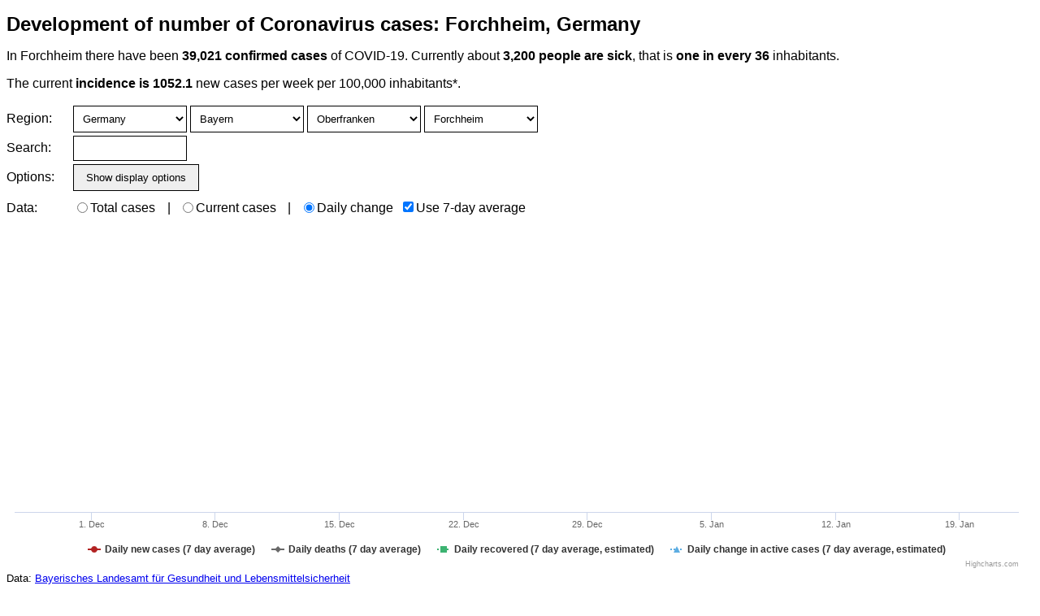

--- FILE ---
content_type: text/html
request_url: https://coronalevel.com/Germany/Bayern/Oberfranken/Forchheim/
body_size: 7856
content:
<!DOCTYPE html>
<html lang="en">
	<head>
		<meta charset="UTF-8"/>
		<!-- Coronavirus development in all affected countries -->
		<title>Development of Coronavirus cases: Forchheim, Germany (39,021 cases)</title>
		<link rel="stylesheet" href="/style.css" type="text/css"/>
		<link rel="icon" type="image/png" href="/favicon.png"/>
		<link rel="preload" href="./datagroup-1d-avg7-v3.json" as="fetch"/>
		<meta name="viewport" content="width=device-width, initial-scale=1"/>
		<script src="/lib/umbrella-3.2.2.min.js" defer="true"></script>
		<script src="/lib/highcharts-8.0.4-custom-1.min.js" defer="true"></script>
		<script>window.initial_location_depth = 4; window.coronalevel_lang = "en";window.coronalevel_langs = ['en', 'de'];</script>
		<script type="module" src="/index.js" defer="true"></script>
		<meta name="description" content="Current and historical development of COVID-19 coronavirus infection numbers in Forchheim"/>
		<link rel="canonical" href="https://coronalevel.com/Germany/Bayern/Oberfranken/Forchheim/"/>
		<link rel="alternate" hreflang="en" href="https://coronalevel.com/Germany/Bayern/Oberfranken/Forchheim/"/><link rel="alternate" hreflang="de" href="https://coronalevel.com/de/Germany/Bayern/Oberfranken/Forchheim/"/>
	</head>
	<body>
		<div id="content">
			<h1 id="header">Development of number of Coronavirus cases: Forchheim, Germany</h1>
			<div id="current"><div>In Forchheim there have been <b>39,021 confirmed cases</b> of COVID-19. Currently about <b>3,200 people are sick</b>, that is <b>one in every 36</b> inhabitants.<p />The current <b>incidence is 1052.1</b> new cases per week per 100,000 inhabitants*.</div></div>
			<div id="locoptions">
				<label class="optionlabel" for="locselect">Region:</label>
				<span id="locselect" class="selectgroup"><span><select id="location_"><option value="">All</option><option value="Afghanistan">Afghanistan</option><option value="Albania">Albania</option><option value="Algeria">Algeria</option><option value="Andorra">Andorra</option><option value="Angola">Angola</option><option value="Antarctica">Antarctica</option><option value="Antigua_and_Barbuda">Antigua and Barbuda</option><option value="Argentina">Argentina</option><option value="Armenia">Armenia</option><option value="Australia">Australia</option><option value="Austria">Austria</option><option value="Azerbaijan">Azerbaijan</option><option value="Bahamas">Bahamas</option><option value="Bahrain">Bahrain</option><option value="Bangladesh">Bangladesh</option><option value="Barbados">Barbados</option><option value="Belarus">Belarus</option><option value="Belgium">Belgium</option><option value="Belize">Belize</option><option value="Benin">Benin</option><option value="Bhutan">Bhutan</option><option value="Bolivia">Bolivia</option><option value="Bosnia_and_Herzegovina">Bosnia and Herzegovina</option><option value="Botswana">Botswana</option><option value="Brazil">Brazil</option><option value="Brunei">Brunei</option><option value="Bulgaria">Bulgaria</option><option value="Burkina_Faso">Burkina Faso</option><option value="Burundi">Burundi</option><option value="Cabo_Verde">Cabo Verde</option><option value="Cambodia">Cambodia</option><option value="Cameroon">Cameroon</option><option value="Canada">Canada</option><option value="Central_African_Republic">Central African Republic</option><option value="Chad">Chad</option><option value="Chile">Chile</option><option value="China">China</option><option value="Colombia">Colombia</option><option value="Comoros">Comoros</option><option value="Congo_Brazzaville">Congo (Brazzaville)</option><option value="Congo_Kinshasa">Congo (Kinshasa)</option><option value="Costa_Rica">Costa Rica</option><option value="Cote_d%27Ivoire">Cote d'Ivoire</option><option value="Croatia">Croatia</option><option value="Cuba">Cuba</option><option value="Cyprus">Cyprus</option><option value="Czechia">Czechia</option><option value="Denmark">Denmark</option><option value="Djibouti">Djibouti</option><option value="Dominica">Dominica</option><option value="Dominican_Republic">Dominican Republic</option><option value="Timor-Leste">East Timor</option><option value="Ecuador">Ecuador</option><option value="Egypt">Egypt</option><option value="El_Salvador">El Salvador</option><option value="United_Kingdom/England">England</option><option value="Equatorial_Guinea">Equatorial Guinea</option><option value="Eritrea">Eritrea</option><option value="Estonia">Estonia</option><option value="Eswatini">Eswatini</option><option value="Ethiopia">Ethiopia</option><option value="Fiji">Fiji</option><option value="Finland">Finland</option><option value="France">France</option><option value="Gabon">Gabon</option><option value="Gambia">Gambia</option><option value="Georgia">Georgia</option><option value="Germany" selected="selected">Germany</option><option value="Ghana">Ghana</option><option value="Greece">Greece</option><option value="Denmark/Greenland">Greenland</option><option value="Grenada">Grenada</option><option value="Guatemala">Guatemala</option><option value="Guinea">Guinea</option><option value="Guinea-Bissau">Guinea-Bissau</option><option value="Guyana">Guyana</option><option value="Haiti">Haiti</option><option value="Honduras">Honduras</option><option value="Hungary">Hungary</option><option value="Iceland">Iceland</option><option value="India">India</option><option value="Indonesia">Indonesia</option><option value="Iran">Iran</option><option value="Iraq">Iraq</option><option value="Ireland">Ireland</option><option value="Israel">Israel</option><option value="Italy">Italy</option><option value="Cote_d%27Ivoire">Ivory Coast</option><option value="Jamaica">Jamaica</option><option value="Japan">Japan</option><option value="Jordan">Jordan</option><option value="Kazakhstan">Kazakhstan</option><option value="Kenya">Kenya</option><option value="Kiribati">Kiribati</option><option value="Korea_North">Korea, North</option><option value="Kosovo">Kosovo</option><option value="Kuwait">Kuwait</option><option value="Kyrgyzstan">Kyrgyzstan</option><option value="Laos">Laos</option><option value="Latvia">Latvia</option><option value="Lebanon">Lebanon</option><option value="Lesotho">Lesotho</option><option value="Liberia">Liberia</option><option value="Libya">Libya</option><option value="Liechtenstein">Liechtenstein</option><option value="Lithuania">Lithuania</option><option value="Luxembourg">Luxembourg</option><option value="Madagascar">Madagascar</option><option value="Malawi">Malawi</option><option value="Malaysia">Malaysia</option><option value="Maldives">Maldives</option><option value="Mali">Mali</option><option value="Malta">Malta</option><option value="Marshall_Islands">Marshall Islands</option><option value="Mauritania">Mauritania</option><option value="Mauritius">Mauritius</option><option value="Mexico">Mexico</option><option value="Micronesia">Micronesia</option><option value="Moldova">Moldova</option><option value="Monaco">Monaco</option><option value="Mongolia">Mongolia</option><option value="Montenegro">Montenegro</option><option value="Morocco">Morocco</option><option value="Mozambique">Mozambique</option><option value="Myanmar">Myanmar</option><option value="Namibia">Namibia</option><option value="Nauru">Nauru</option><option value="Nepal">Nepal</option><option value="Netherlands">Netherlands</option><option value="New_Zealand">New Zealand</option><option value="Nicaragua">Nicaragua</option><option value="Niger">Niger</option><option value="Nigeria">Nigeria</option><option value="North_Macedonia">North Macedonia</option><option value="United_Kingdom/Northern_Ireland">Northern Ireland</option><option value="Norway">Norway</option><option value="Oman">Oman</option><option value="Pakistan">Pakistan</option><option value="Palau">Palau</option><option value="Panama">Panama</option><option value="Papua_New_Guinea">Papua New Guinea</option><option value="Paraguay">Paraguay</option><option value="Peru">Peru</option><option value="Philippines">Philippines</option><option value="Poland">Poland</option><option value="Portugal">Portugal</option><option value="Qatar">Qatar</option><option value="Romania">Romania</option><option value="Russia">Russia</option><option value="Rwanda">Rwanda</option><option value="Saint_Kitts_and_Nevis">Saint Kitts and Nevis</option><option value="Saint_Lucia">Saint Lucia</option><option value="Saint_Vincent_and_the_Grenadines">Saint Vincent and the Grenadines</option><option value="Samoa">Samoa</option><option value="San_Marino">San Marino</option><option value="Sao_Tome_and_Principe">Sao Tome and Principe</option><option value="Saudi_Arabia">Saudi Arabia</option><option value="United_Kingdom/Scotland">Scotland</option><option value="Senegal">Senegal</option><option value="Serbia">Serbia</option><option value="Seychelles">Seychelles</option><option value="Sierra_Leone">Sierra Leone</option><option value="Singapore">Singapore</option><option value="Slovakia">Slovakia</option><option value="Slovenia">Slovenia</option><option value="Solomon_Islands">Solomon Islands</option><option value="Somalia">Somalia</option><option value="South_Africa">South Africa</option><option value="South_Korea">South Korea</option><option value="South_Sudan">South Sudan</option><option value="Spain">Spain</option><option value="Sri_Lanka">Sri Lanka</option><option value="Sudan">Sudan</option><option value="Suriname">Suriname</option><option value="Eswatini">Swaziland</option><option value="Sweden">Sweden</option><option value="Switzerland">Switzerland</option><option value="Syria">Syria</option><option value="Taiwan">Taiwan</option><option value="Tajikistan">Tajikistan</option><option value="Tanzania">Tanzania</option><option value="Thailand">Thailand</option><option value="Timor-Leste">Timor-Leste</option><option value="Togo">Togo</option><option value="Tonga">Tonga</option><option value="Trinidad_and_Tobago">Trinidad and Tobago</option><option value="Tunisia">Tunisia</option><option value="Turkey">Turkey</option><option value="Tuvalu">Tuvalu</option><option value="Uganda">Uganda</option><option value="Ukraine">Ukraine</option><option value="United_Arab_Emirates">United Arab Emirates</option><option value="United_Kingdom">United Kingdom</option><option value="United_States">United States</option><option value="Uruguay">Uruguay</option><option value="Uzbekistan">Uzbekistan</option><option value="Vanuatu">Vanuatu</option><option value="Vatican_City">Vatican City</option><option value="Venezuela">Venezuela</option><option value="Vietnam">Vietnam</option><option value="United_Kingdom/Wales">Wales</option><option value="West_Bank_and_Gaza">West Bank and Gaza</option><option value="Winter_Olympics_2022">Winter Olympics 2022</option><option value="Yemen">Yemen</option><option value="Zambia">Zambia</option><option value="Zimbabwe">Zimbabwe</option><option value="Others">Others</option></select><select id="location_Germany"><option value="Germany">All</option><option value="Germany/Baden-W%C3%BCrttemberg">Baden-Württemberg</option><option value="Germany/Bayern" selected="selected">Bayern</option><option value="Germany/Berlin">Berlin</option><option value="Germany/Brandenburg">Brandenburg</option><option value="Germany/Bremen">Bremen</option><option value="Germany/Hamburg">Hamburg</option><option value="Germany/Hessen">Hessen</option><option value="Germany/Mecklenburg-Vorpommern">Mecklenburg-Vorpommern</option><option value="Germany/Niedersachsen">Niedersachsen</option><option value="Germany/Nordrhein-Westfalen">Nordrhein-Westfalen</option><option value="Germany/Rheinland-Pfalz">Rheinland-Pfalz</option><option value="Germany/Saarland">Saarland</option><option value="Germany/Sachsen">Sachsen</option><option value="Germany/Sachsen-Anhalt">Sachsen-Anhalt</option><option value="Germany/Schleswig-Holstein">Schleswig-Holstein</option><option value="Germany/Th%C3%BCringen">Thüringen</option></select><select id="location_Germany_Bayern"><option value="Germany/Bayern">All</option><option value="Germany/Bayern/Mittelfranken">Mittelfranken</option><option value="Germany/Bayern/Niederbayern">Niederbayern</option><option value="Germany/Bayern/Oberbayern">Oberbayern</option><option value="Germany/Bayern/Oberfranken" selected="selected">Oberfranken</option><option value="Germany/Bayern/Oberpfalz">Oberpfalz</option><option value="Germany/Bayern/Schwaben">Schwaben</option><option value="Germany/Bayern/Unterfranken">Unterfranken</option></select><select id="location_Germany_Bayern_Oberfranken"><option value="Germany/Bayern/Oberfranken">All</option><option value="Germany/Bayern/Oberfranken/Bamberg_Landkreis">Bamberg (Landkreis)</option><option value="Germany/Bayern/Oberfranken/Bamberg_Stadt">Bamberg (Stadt)</option><option value="Germany/Bayern/Oberfranken/Bayreuth_Landkreis">Bayreuth (Landkreis)</option><option value="Germany/Bayern/Oberfranken/Bayreuth_Stadt">Bayreuth (Stadt)</option><option value="Germany/Bayern/Oberfranken/Coburg_Landkreis">Coburg (Landkreis)</option><option value="Germany/Bayern/Oberfranken/Coburg_Stadt">Coburg (Stadt)</option><option value="Germany/Bayern/Oberfranken/Forchheim" selected="selected">Forchheim</option><option value="Germany/Bayern/Oberfranken/Hof_Landkreis">Hof (Landkreis)</option><option value="Germany/Bayern/Oberfranken/Hof_Stadt">Hof (Stadt)</option><option value="Germany/Bayern/Oberfranken/Kronach">Kronach</option><option value="Germany/Bayern/Oberfranken/Kulmbach">Kulmbach</option><option value="Germany/Bayern/Oberfranken/Lichtenfels">Lichtenfels</option><option value="Germany/Bayern/Oberfranken/Wunsiedel_im_Fichtelgebirge">Wunsiedel im Fichtelgebirge</option></select></span></span>
			</div>
			<div id="locsearch" class="collapsed">
				<div>
					<label class="optionlabel" for="locsearch-input">Search:</label>
					<span class="selectgroup"><input id="locsearch-input" type="text"/></span>
				</div>
				<div id="locsearch-expanded">
					<label class="optionlabel"></label>
					<span class="selectgroup">
						<ul id="locsearch-results"></ul>
					</span>
				</div>
			</div>
			<div id="plotoptions" class="collapsed">
				<div id="plotoptions-collapsed">
					<label class="optionlabel">Options:</label>
					<span class="selectgroup">
						<input type="button" id="plotoptions-show" value="Show display options"/>
					</span>
				</div>
				<div id="plotoptions-expanded">
					<div>
						<label for="range" class="optionlabel">Time:</label>
						<span class="selectgroup">
							<select id="range">
								<option value="begin">Since 2020-01-01</option>
								<option value="183">6 month</option>
								<option value="56" selected="selected">8 weeks</option>
								<option value="28">28 days</option>
								<option value="14">14 days</option>
							</select>
						</span>
					</div>
					<div>
						<label for="datagroup" class="optionlabel">Values:</label>
						<span class="selectgroup">
							<select id="datagroup">
								<option value="total">Total cases</option>
								<option value="active">Current cases</option>
								<option value="1d">Daily change</option>
								<!--
								<option value="1d-percent">Daily change (Percent)</option>
								-->
								<option value="1d-avg7" selected="selected">Average daily change</option>
								<!--
								<option value="1d-avg7-percent">Average daily change (Percent)</option>
								-->
							</select>
						</span>
					</div>
					<div>
						<label for="scale" class="optionlabel">Scale:</label>
						<span class="selectgroup">
							<select id="scale">
								<option value="linear" selected="selected">Linear</option>
								<option value="log">Logarithmic</option>
							</select>
						</span>
					</div>
					<div>
						<label for="extrapolate" class="optionlabel">Predict:</label>
						<span class="selectgroup">
							<select id="extrapolate">
								<option value="no" selected="selected">No</option>
								<option value="3">From last 3 days</option>
								<option value="7">From last 7 days</option>
								<option value="28">From last 28 days</option>
							</select>
							<span id="extrapolate-note" class="hide">
								Note that this is a simple extrapolation and sudden changes in reported data can make the predictions wildly inaccurate.
							</span>
						</span>
					</div>
					<div>
						<label class="optionlabel">Options:</label>
						<span class="selectgroup">
							<input type="button" id="plotoptions-hide" value="Hide"/>
						</span>
					</div>
				</div>
			</div>
			<div>
				<label class="optionlabel">Data:</label>
				<div class="selectgroup" id="datafeatures">
					<label><input id="feat-total" type="radio" name="basedata" value="total"/>Total cases</label>
					<span class="sep"> |</span><label><input id="feat-active" type="radio" name="basedata" value="active"/>Current cases</label>
					<span class="sep"> |</span><label><input id="feat-daily" type="radio" name="basedata" value="daily"/>Daily change</label>
					<label><input id="feat-avg7" type="checkbox" checked="checked"/>Use 7-day average</label>
					<label style="display: none;"><input id="feat-percent" type="checkbox"/>Show as percent of current cases</label>
				</div>
			</div>
			<div id="chart"></div>
			<div style="margin-bottom: 1ex"><small id="source"><span>Data: <a href="https://www.lgl.bayern.de/gesundheit/infektionsschutz/infektionskrankheiten_a_z/coronavirus/karte_coronavirus/index.htm">Bayerisches Landesamt für Gesundheit und Lebensmittelsicherheit</a></span></small></div>
			<div>
				
					The graph shows the development of confirmed COVID-19 cases and related statistics.
					<p/>
					(*) The numbers are calculated directly from the source data and
					might be different than the official numbers. The current
					offical numbers can usually be found on the web page of the
					relevant government or health authority.
				
			</div>
			<div id="comment"></div>
			<hr/>
			<div id="related"><div><div>Plot the graph for a different area:</div><div class="wrapbox"><div class="content"><b>Oberfranken:</b> <a href="/Germany/Bayern/Oberfranken/" class="plot">Whole Oberfranken</a> ‖ <span><a href="/Germany/Bayern/Oberfranken/Bamberg_Landkreis/" class="plot">Bamberg (Landkreis)</a> | <a href="/Germany/Bayern/Oberfranken/Bamberg_Stadt/" class="plot">Bamberg (Stadt)</a> | <a href="/Germany/Bayern/Oberfranken/Bayreuth_Landkreis/" class="plot">Bayreuth (Landkreis)</a> | <a href="/Germany/Bayern/Oberfranken/Bayreuth_Stadt/" class="plot">Bayreuth (Stadt)</a> | <a href="/Germany/Bayern/Oberfranken/Coburg_Landkreis/" class="plot">Coburg (Landkreis)</a> | <a href="/Germany/Bayern/Oberfranken/Coburg_Stadt/" class="plot">Coburg (Stadt)</a> | <a href="/Germany/Bayern/Oberfranken/Forchheim/" class="plot">Forchheim</a> | <a href="/Germany/Bayern/Oberfranken/Hof_Landkreis/" class="plot">Hof (Landkreis)</a> | <a href="/Germany/Bayern/Oberfranken/Hof_Stadt/" class="plot">Hof (Stadt)</a> | <a href="/Germany/Bayern/Oberfranken/Kronach/" class="plot">Kronach</a> | <a href="/Germany/Bayern/Oberfranken/Kulmbach/" class="plot">Kulmbach</a> | <a href="/Germany/Bayern/Oberfranken/Lichtenfels/" class="plot">Lichtenfels</a> | <a href="/Germany/Bayern/Oberfranken/Wunsiedel_im_Fichtelgebirge/" class="plot">Wunsiedel im Fichtelgebirge</a></span></div><div class="expander"><a href="#">(show all)</a></div></div><div class="wrapbox"><div class="content"><b>Bayern:</b> <a href="/Germany/Bayern/" class="plot">Whole Bayern</a> ‖ <span><a href="/Germany/Bayern/Mittelfranken/" class="plot">Mittelfranken</a> | <a href="/Germany/Bayern/Niederbayern/" class="plot">Niederbayern</a> | <a href="/Germany/Bayern/Oberbayern/" class="plot">Oberbayern</a> | <a href="/Germany/Bayern/Oberfranken/" class="plot">Oberfranken</a> | <a href="/Germany/Bayern/Oberpfalz/" class="plot">Oberpfalz</a> | <a href="/Germany/Bayern/Schwaben/" class="plot">Schwaben</a> | <a href="/Germany/Bayern/Unterfranken/" class="plot">Unterfranken</a></span></div><div class="expander"><a href="#">(show all)</a></div></div><div class="wrapbox"><div class="content"><b>Germany:</b> <a href="/Germany/" class="plot">Whole Germany</a> ‖ <span><a href="/Germany/Baden-W%C3%BCrttemberg/" class="plot">Baden-Württemberg</a> | <a href="/Germany/Bayern/" class="plot">Bayern</a> | <a href="/Germany/Berlin/" class="plot">Berlin</a> | <a href="/Germany/Brandenburg/" class="plot">Brandenburg</a> | <a href="/Germany/Bremen/" class="plot">Bremen</a> | <a href="/Germany/Hamburg/" class="plot">Hamburg</a> | <a href="/Germany/Hessen/" class="plot">Hessen</a> | <a href="/Germany/Mecklenburg-Vorpommern/" class="plot">Mecklenburg-Vorpommern</a> | <a href="/Germany/Niedersachsen/" class="plot">Niedersachsen</a> | <a href="/Germany/Nordrhein-Westfalen/" class="plot">Nordrhein-Westfalen</a> | <a href="/Germany/Rheinland-Pfalz/" class="plot">Rheinland-Pfalz</a> | <a href="/Germany/Saarland/" class="plot">Saarland</a> | <a href="/Germany/Sachsen/" class="plot">Sachsen</a> | <a href="/Germany/Sachsen-Anhalt/" class="plot">Sachsen-Anhalt</a> | <a href="/Germany/Schleswig-Holstein/" class="plot">Schleswig-Holstein</a> | <a href="/Germany/Th%C3%BCringen/" class="plot">Thüringen</a></span></div><div class="expander"><a href="#">(show all)</a></div></div><div class="wrapbox"><div class="content"><b>World:</b> <a href="/" class="plot">Whole world</a> ‖ <span><a href="/Afghanistan/" class="plot">Afghanistan</a> | <a href="/Albania/" class="plot">Albania</a> | <a href="/Algeria/" class="plot">Algeria</a> | <a href="/Andorra/" class="plot">Andorra</a> | <a href="/Angola/" class="plot">Angola</a> | <a href="/Antarctica/" class="plot">Antarctica</a> | <a href="/Antigua_and_Barbuda/" class="plot">Antigua and Barbuda</a> | <a href="/Argentina/" class="plot">Argentina</a> | <a href="/Armenia/" class="plot">Armenia</a> | <a href="/Australia/" class="plot">Australia</a> | <a href="/Austria/" class="plot">Austria</a> | <a href="/Azerbaijan/" class="plot">Azerbaijan</a> | <a href="/Bahamas/" class="plot">Bahamas</a> | <a href="/Bahrain/" class="plot">Bahrain</a> | <a href="/Bangladesh/" class="plot">Bangladesh</a> | <a href="/Barbados/" class="plot">Barbados</a> | <a href="/Belarus/" class="plot">Belarus</a> | <a href="/Belgium/" class="plot">Belgium</a> | <a href="/Belize/" class="plot">Belize</a> | <a href="/Benin/" class="plot">Benin</a> | <a href="/Bhutan/" class="plot">Bhutan</a> | <a href="/Bolivia/" class="plot">Bolivia</a> | <a href="/Bosnia_and_Herzegovina/" class="plot">Bosnia and Herzegovina</a> | <a href="/Botswana/" class="plot">Botswana</a> | <a href="/Brazil/" class="plot">Brazil</a> | <a href="/Brunei/" class="plot">Brunei</a> | <a href="/Bulgaria/" class="plot">Bulgaria</a> | <a href="/Burkina_Faso/" class="plot">Burkina Faso</a> | <a href="/Burundi/" class="plot">Burundi</a> | <a href="/Cabo_Verde/" class="plot">Cabo Verde</a> | <a href="/Cambodia/" class="plot">Cambodia</a> | <a href="/Cameroon/" class="plot">Cameroon</a> | <a href="/Canada/" class="plot">Canada</a> | <a href="/Central_African_Republic/" class="plot">Central African Republic</a> | <a href="/Chad/" class="plot">Chad</a> | <a href="/Chile/" class="plot">Chile</a> | <a href="/China/" class="plot">China</a> | <a href="/Colombia/" class="plot">Colombia</a> | <a href="/Comoros/" class="plot">Comoros</a> | <a href="/Congo_Brazzaville/" class="plot">Congo (Brazzaville)</a> | <a href="/Congo_Kinshasa/" class="plot">Congo (Kinshasa)</a> | <a href="/Costa_Rica/" class="plot">Costa Rica</a> | <a href="/Cote_d%27Ivoire/" class="plot">Cote d'Ivoire</a> | <a href="/Croatia/" class="plot">Croatia</a> | <a href="/Cuba/" class="plot">Cuba</a> | <a href="/Cyprus/" class="plot">Cyprus</a> | <a href="/Czechia/" class="plot">Czechia</a> | <a href="/Denmark/" class="plot">Denmark</a> | <a href="/Djibouti/" class="plot">Djibouti</a> | <a href="/Dominica/" class="plot">Dominica</a> | <a href="/Dominican_Republic/" class="plot">Dominican Republic</a> | <a href="/Timor-Leste/" class="plot">East Timor</a> | <a href="/Ecuador/" class="plot">Ecuador</a> | <a href="/Egypt/" class="plot">Egypt</a> | <a href="/El_Salvador/" class="plot">El Salvador</a> | <a href="/United_Kingdom/England/" class="plot">England</a> | <a href="/Equatorial_Guinea/" class="plot">Equatorial Guinea</a> | <a href="/Eritrea/" class="plot">Eritrea</a> | <a href="/Estonia/" class="plot">Estonia</a> | <a href="/Eswatini/" class="plot">Eswatini</a> | <a href="/Ethiopia/" class="plot">Ethiopia</a> | <a href="/Fiji/" class="plot">Fiji</a> | <a href="/Finland/" class="plot">Finland</a> | <a href="/France/" class="plot">France</a> | <a href="/Gabon/" class="plot">Gabon</a> | <a href="/Gambia/" class="plot">Gambia</a> | <a href="/Georgia/" class="plot">Georgia</a> | <a href="/Germany/" class="plot">Germany</a> | <a href="/Ghana/" class="plot">Ghana</a> | <a href="/Greece/" class="plot">Greece</a> | <a href="/Denmark/Greenland/" class="plot">Greenland</a> | <a href="/Grenada/" class="plot">Grenada</a> | <a href="/Guatemala/" class="plot">Guatemala</a> | <a href="/Guinea/" class="plot">Guinea</a> | <a href="/Guinea-Bissau/" class="plot">Guinea-Bissau</a> | <a href="/Guyana/" class="plot">Guyana</a> | <a href="/Haiti/" class="plot">Haiti</a> | <a href="/Honduras/" class="plot">Honduras</a> | <a href="/Hungary/" class="plot">Hungary</a> | <a href="/Iceland/" class="plot">Iceland</a> | <a href="/India/" class="plot">India</a> | <a href="/Indonesia/" class="plot">Indonesia</a> | <a href="/Iran/" class="plot">Iran</a> | <a href="/Iraq/" class="plot">Iraq</a> | <a href="/Ireland/" class="plot">Ireland</a> | <a href="/Israel/" class="plot">Israel</a> | <a href="/Italy/" class="plot">Italy</a> | <a href="/Cote_d%27Ivoire/" class="plot">Ivory Coast</a> | <a href="/Jamaica/" class="plot">Jamaica</a> | <a href="/Japan/" class="plot">Japan</a> | <a href="/Jordan/" class="plot">Jordan</a> | <a href="/Kazakhstan/" class="plot">Kazakhstan</a> | <a href="/Kenya/" class="plot">Kenya</a> | <a href="/Kiribati/" class="plot">Kiribati</a> | <a href="/Korea_North/" class="plot">Korea, North</a> | <a href="/Kosovo/" class="plot">Kosovo</a> | <a href="/Kuwait/" class="plot">Kuwait</a> | <a href="/Kyrgyzstan/" class="plot">Kyrgyzstan</a> | <a href="/Laos/" class="plot">Laos</a> | <a href="/Latvia/" class="plot">Latvia</a> | <a href="/Lebanon/" class="plot">Lebanon</a> | <a href="/Lesotho/" class="plot">Lesotho</a> | <a href="/Liberia/" class="plot">Liberia</a> | <a href="/Libya/" class="plot">Libya</a> | <a href="/Liechtenstein/" class="plot">Liechtenstein</a> | <a href="/Lithuania/" class="plot">Lithuania</a> | <a href="/Luxembourg/" class="plot">Luxembourg</a> | <a href="/Madagascar/" class="plot">Madagascar</a> | <a href="/Malawi/" class="plot">Malawi</a> | <a href="/Malaysia/" class="plot">Malaysia</a> | <a href="/Maldives/" class="plot">Maldives</a> | <a href="/Mali/" class="plot">Mali</a> | <a href="/Malta/" class="plot">Malta</a> | <a href="/Marshall_Islands/" class="plot">Marshall Islands</a> | <a href="/Mauritania/" class="plot">Mauritania</a> | <a href="/Mauritius/" class="plot">Mauritius</a> | <a href="/Mexico/" class="plot">Mexico</a> | <a href="/Micronesia/" class="plot">Micronesia</a> | <a href="/Moldova/" class="plot">Moldova</a> | <a href="/Monaco/" class="plot">Monaco</a> | <a href="/Mongolia/" class="plot">Mongolia</a> | <a href="/Montenegro/" class="plot">Montenegro</a> | <a href="/Morocco/" class="plot">Morocco</a> | <a href="/Mozambique/" class="plot">Mozambique</a> | <a href="/Myanmar/" class="plot">Myanmar</a> | <a href="/Namibia/" class="plot">Namibia</a> | <a href="/Nauru/" class="plot">Nauru</a> | <a href="/Nepal/" class="plot">Nepal</a> | <a href="/Netherlands/" class="plot">Netherlands</a> | <a href="/New_Zealand/" class="plot">New Zealand</a> | <a href="/Nicaragua/" class="plot">Nicaragua</a> | <a href="/Niger/" class="plot">Niger</a> | <a href="/Nigeria/" class="plot">Nigeria</a> | <a href="/North_Macedonia/" class="plot">North Macedonia</a> | <a href="/United_Kingdom/Northern_Ireland/" class="plot">Northern Ireland</a> | <a href="/Norway/" class="plot">Norway</a> | <a href="/Oman/" class="plot">Oman</a> | <a href="/Pakistan/" class="plot">Pakistan</a> | <a href="/Palau/" class="plot">Palau</a> | <a href="/Panama/" class="plot">Panama</a> | <a href="/Papua_New_Guinea/" class="plot">Papua New Guinea</a> | <a href="/Paraguay/" class="plot">Paraguay</a> | <a href="/Peru/" class="plot">Peru</a> | <a href="/Philippines/" class="plot">Philippines</a> | <a href="/Poland/" class="plot">Poland</a> | <a href="/Portugal/" class="plot">Portugal</a> | <a href="/Qatar/" class="plot">Qatar</a> | <a href="/Romania/" class="plot">Romania</a> | <a href="/Russia/" class="plot">Russia</a> | <a href="/Rwanda/" class="plot">Rwanda</a> | <a href="/Saint_Kitts_and_Nevis/" class="plot">Saint Kitts and Nevis</a> | <a href="/Saint_Lucia/" class="plot">Saint Lucia</a> | <a href="/Saint_Vincent_and_the_Grenadines/" class="plot">Saint Vincent and the Grenadines</a> | <a href="/Samoa/" class="plot">Samoa</a> | <a href="/San_Marino/" class="plot">San Marino</a> | <a href="/Sao_Tome_and_Principe/" class="plot">Sao Tome and Principe</a> | <a href="/Saudi_Arabia/" class="plot">Saudi Arabia</a> | <a href="/United_Kingdom/Scotland/" class="plot">Scotland</a> | <a href="/Senegal/" class="plot">Senegal</a> | <a href="/Serbia/" class="plot">Serbia</a> | <a href="/Seychelles/" class="plot">Seychelles</a> | <a href="/Sierra_Leone/" class="plot">Sierra Leone</a> | <a href="/Singapore/" class="plot">Singapore</a> | <a href="/Slovakia/" class="plot">Slovakia</a> | <a href="/Slovenia/" class="plot">Slovenia</a> | <a href="/Solomon_Islands/" class="plot">Solomon Islands</a> | <a href="/Somalia/" class="plot">Somalia</a> | <a href="/South_Africa/" class="plot">South Africa</a> | <a href="/South_Korea/" class="plot">South Korea</a> | <a href="/South_Sudan/" class="plot">South Sudan</a> | <a href="/Spain/" class="plot">Spain</a> | <a href="/Sri_Lanka/" class="plot">Sri Lanka</a> | <a href="/Sudan/" class="plot">Sudan</a> | <a href="/Suriname/" class="plot">Suriname</a> | <a href="/Eswatini/" class="plot">Swaziland</a> | <a href="/Sweden/" class="plot">Sweden</a> | <a href="/Switzerland/" class="plot">Switzerland</a> | <a href="/Syria/" class="plot">Syria</a> | <a href="/Taiwan/" class="plot">Taiwan</a> | <a href="/Tajikistan/" class="plot">Tajikistan</a> | <a href="/Tanzania/" class="plot">Tanzania</a> | <a href="/Thailand/" class="plot">Thailand</a> | <a href="/Timor-Leste/" class="plot">Timor-Leste</a> | <a href="/Togo/" class="plot">Togo</a> | <a href="/Tonga/" class="plot">Tonga</a> | <a href="/Trinidad_and_Tobago/" class="plot">Trinidad and Tobago</a> | <a href="/Tunisia/" class="plot">Tunisia</a> | <a href="/Turkey/" class="plot">Turkey</a> | <a href="/Tuvalu/" class="plot">Tuvalu</a> | <a href="/Uganda/" class="plot">Uganda</a> | <a href="/Ukraine/" class="plot">Ukraine</a> | <a href="/United_Arab_Emirates/" class="plot">United Arab Emirates</a> | <a href="/United_Kingdom/" class="plot">United Kingdom</a> | <a href="/United_States/" class="plot">United States</a> | <a href="/Uruguay/" class="plot">Uruguay</a> | <a href="/Uzbekistan/" class="plot">Uzbekistan</a> | <a href="/Vanuatu/" class="plot">Vanuatu</a> | <a href="/Vatican_City/" class="plot">Vatican City</a> | <a href="/Venezuela/" class="plot">Venezuela</a> | <a href="/Vietnam/" class="plot">Vietnam</a> | <a href="/United_Kingdom/Wales/" class="plot">Wales</a> | <a href="/West_Bank_and_Gaza/" class="plot">West Bank and Gaza</a> | <a href="/Winter_Olympics_2022/" class="plot">Winter Olympics 2022</a> | <a href="/Yemen/" class="plot">Yemen</a> | <a href="/Zambia/" class="plot">Zambia</a> | <a href="/Zimbabwe/" class="plot">Zimbabwe</a> | <a href="/Others/" class="plot">Others</a></span></div><div class="expander"><a href="#">(show all)</a></div></div><hr/></div></div>
			<div id="featured"><div class="wrapbox"><div class="content content"><b>Most current cases</b>: <a href="/United_States/" class="plot">United States</a>, <a href="/Brazil/" class="plot">Brazil</a>, <a href="/Russia/" class="plot">Russia</a>, <a href="/India/" class="plot">India</a>, <a href="/Mexico/" class="plot">Mexico</a>, <a href="/Germany/" class="plot">Germany</a>, <a href="/United_Kingdom/" class="plot">United Kingdom</a>, <a href="/Japan/" class="plot">Japan</a>, <a href="/Italy/" class="plot">Italy</a>, <a href="/France/" class="plot">France</a>, <a href="/Peru/" class="plot">Peru</a>, <a href="/South_Korea/" class="plot">South Korea</a>, <a href="/Indonesia/" class="plot">Indonesia</a>, <a href="/Poland/" class="plot">Poland</a>, <a href="/Iran/" class="plot">Iran</a>, <a href="/Colombia/" class="plot">Colombia</a>, <a href="/Ukraine/" class="plot">Ukraine</a>, <a href="/Spain/" class="plot">Spain</a>, <a href="/Argentina/" class="plot">Argentina</a>, <a href="/South_Africa/" class="plot">South Africa</a>, <a href="/Austria/" class="plot">Austria</a>, <a href="/Turkey/" class="plot">Turkey</a>, <a href="/Chile/" class="plot">Chile</a>, <a href="/China/" class="plot">China</a>, <a href="/Romania/" class="plot">Romania</a></div><div class="expander"><a href="#">(show all)</a></div></div></div>
			<hr/>
			<div id="switchlang"><a href="/de/Germany/Bayern/Oberfranken/Forchheim/">Seite auf Deutsch</a></div>
			<div><a href="/siteindex.html">List of all available areas</a></div>
		</div>
	</body>
</html>


--- FILE ---
content_type: text/css
request_url: https://coronalevel.com/style.css
body_size: 696
content:

body {
	font-family: "Neue Helvetica","Helvetica Neue",Helvetica,sans-serif;
}

#content {
	max-width: 150ex;
	margin-left: auto;
	margin-right: auto;
}

#current {
	margin-bottom: 1.5ex;
}

.selectgroup {
	display: inline-block;
	margin-left: 2ex;
}

.optionlabel {
	display: inline-block;
	width: 7ex;
}

.hide {
	display: none;
}

.sep {
	padding-left: 1ex;
	padding-right: 1ex;
}

h1 {
	font-size: x-large;
}

select, input[type=text] {
	box-sizing: border-box;
	-webkit-box-sizing: border-box;
	-moz-box-sizing: border-box;
	border: 1px solid;
	padding: 7px;
	margin: 2px;
	outline: none;	
	background: inherit;
}

select, input[type=text] {
	width: 140px;
}

input[type=button] {
	padding: 8px 15px 8px 15px;
	border: 1px solid;
	margin: 2px;
}

input[type=checkbox], input[type=radio] {
	vertical-align: middle;
	position: relative;
	bottom: 2px;
}

input[type=radio] {
	bottom: 3px;
}

#datafeatures label {
	display: inline-block;
	padding-top: 8px;
	padding-bottom: 8px;
	margin: 2px;
}

#locsearch.collapsed #locsearch-expanded {
	display: none;
}
#locsearch.expanded #locsearch-expanded {
	display: block;
}

#plotoptions.collapsed #plotoptions-collapsed {
	display: block;
}
#plotoptions.collapsed #plotoptions-expanded {
	display: none;
}

#plotoptions.expanded #plotoptions-collapsed {
	display: none;
}
#plotoptions.expanded #plotoptions-expanded {
	display: block;
}

#chart {
	margin-top: 3ex;
	padding-right: 1ex;
	height: 400px;
}

.topright {
	float: right;
	margin-left: 8px;
	margin-bottom: 8px;
}

.wrapbox {
	width: 100%;
	display: table;
	table-layout: fixed;
}

.wrapbox .content {
	display: table-cell;
	white-space: nowrap;
	overflow: hidden;
	text-overflow: ellipsis;
}

.wrapbox .expander {
	display: table-cell;
	white-space: nowrap;
	/* Doesn't work in Chrome
	width: max-content;
	*/
	width: 9ex;
	text-align: right;
}

.wrapbox.expanded .content {
	white-space: normal;
	overflow: auto;
}

.wrapbox.expanded .expander {
	display: none;
}

@media (max-width: 990px) {
	.siteindex {
		line-height: 1.7;
	}
}
